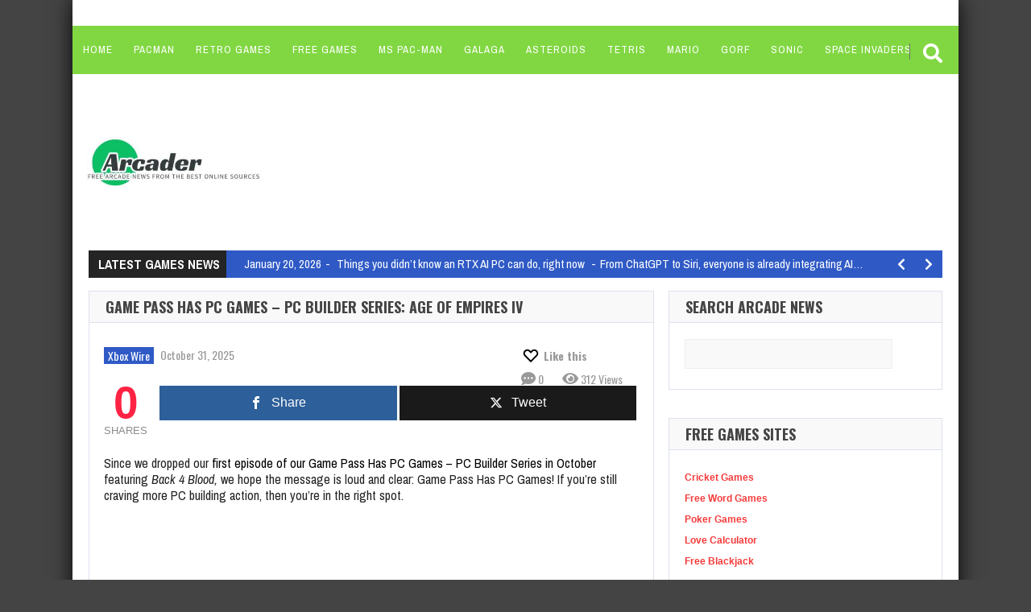

--- FILE ---
content_type: text/html; charset=UTF-8
request_url: https://arcader.org/game-pass-has-pc-games-pc-builder-series-age-of-empires-iv/
body_size: 17491
content:
<!doctype html> <!--[if !IE]><html class="no-js non-ie" lang="en-US"> <![endif]--> <!--[if IE 7 ]><html class="no-js ie7" lang="en-US"> <![endif]--> <!--[if IE 8 ]><html class="no-js ie8" lang="en-US"> <![endif]--> <!--[if IE 9 ]><html class="no-js ie9" lang="en-US"> <![endif]--> <!--[if gt IE 9]><!--><html class="no-js" lang="en-US"> <!--<![endif]--><head><meta charset="UTF-8"/><meta name="viewport" content="width=device-width, initial-scale=1.0"><link rel="profile" href="http://gmpg.org/xfn/11"/><link rel="pingback" href="https://arcader.org/xmlrpc.php"/><meta property="og:image" content="https://arcader.org/wp-content/uploads/2021/11/game-pass-has-pc-games-pc-builder-series-age-of-empires-iv.jpg" /><meta name='robots' content='index, follow, max-image-preview:large, max-snippet:-1, max-video-preview:-1' /><meta property="og:type" content="article" /><meta property="og:title" content="Game Pass Has PC Games – PC Builder Series: Age of Empires IV" /><meta property="og:description" content="Since we dropped our first episode of our Game Pass Has PC Games – PC Builder Series in October featuring Back 4 Blood, we hope the message is loud and clear: Game Pass Has" /><meta property="og:image" content="https://arcader.org/wp-content/uploads/2021/11/game-pass-has-pc-games-pc-builder-series-age-of-empires-iv.jpg" /><meta property="og:url" content="https://arcader.org/news/game-pass-has-pc-games-pc-builder-series-age-of-empires-iv/" /><meta property="og:site_name" content="Arcade News" /><meta property="article:published_time" content="2025-10-31T19:54:52+00:00" /><meta property="article:modified_time" content="2025-10-31T19:54:52+00:00" /><meta property="og:updated_time" content="2025-10-31T19:54:52+00:00" /><meta property="og:image:width" content="320" /><meta property="og:image:height" content="480" /><meta name="twitter:card" content="summary_large_image"><meta name="twitter:title" content="Game Pass Has PC Games – PC Builder Series: Age of Empires IV"><meta name="twitter:description" content="Since we dropped our first episode of our Game Pass Has PC Games – PC Builder Series in October featuring Back 4 Blood, we hope the message is loud and clear: Game Pass Has"><meta name="twitter:image" content="https://arcader.org/wp-content/uploads/2021/11/game-pass-has-pc-games-pc-builder-series-age-of-empires-iv.jpg"><link media="all" href="https://arcader.org/wp-content/cache/autoptimize/css/autoptimize_4fd7c0fe5b03d7fd310bca56977c3cfd.css" rel="stylesheet"><style media="screen">/*FILESTART*/
			
		
/*FILESTART*/</style><title>Game Pass Has PC Games – PC Builder Series: Age of Empires IV | Arcader News</title><meta name="description" content="Since we dropped our first episode of our Game Pass Has PC Games – PC Builder Series in October featuring Back 4 Blood, we hope the message is loud and" /><link rel="canonical" href="https://arcader.org/news/game-pass-has-pc-games-pc-builder-series-age-of-empires-iv/" /><meta property="og:locale" content="en_US" /><meta property="og:type" content="article" /><meta property="og:title" content="Game Pass Has PC Games – PC Builder Series: Age of Empires IV | Arcader News" /><meta property="og:description" content="Since we dropped our first episode of our Game Pass Has PC Games – PC Builder Series in October featuring Back 4 Blood, we hope the message is loud and" /><meta property="og:url" content="https://arcader.org/news/game-pass-has-pc-games-pc-builder-series-age-of-empires-iv/" /><meta property="og:site_name" content="Arcade News" /><meta property="article:published_time" content="2025-10-31T19:54:52+00:00" /><meta property="og:image" content="https://arcader.org/wp-content/uploads/2021/11/game-pass-has-pc-games-pc-builder-series-age-of-empires-iv.jpg" /><meta property="og:image:width" content="320" /><meta property="og:image:height" content="480" /><meta property="og:image:type" content="image/jpeg" /><meta name="author" content="Arcade News" /><meta name="twitter:card" content="summary_large_image" /><meta name="twitter:label1" content="Written by" /><meta name="twitter:data1" content="Arcade News" /><meta name="twitter:label2" content="Est. reading time" /><meta name="twitter:data2" content="3 minutes" /> <script type="application/ld+json" class="yoast-schema-graph">{"@context":"https://schema.org","@graph":[{"@type":"Article","@id":"https://arcader.org/news/game-pass-has-pc-games-pc-builder-series-age-of-empires-iv/#article","isPartOf":{"@id":"https://arcader.org/news/game-pass-has-pc-games-pc-builder-series-age-of-empires-iv/"},"author":{"name":"Arcade News","@id":"https://arcader.org/news/#/schema/person/8460f5e5076b52fb2369f2f7ce6f2839"},"headline":"Game Pass Has PC Games – PC Builder Series: Age of Empires IV","datePublished":"2025-10-31T19:54:52+00:00","mainEntityOfPage":{"@id":"https://arcader.org/news/game-pass-has-pc-games-pc-builder-series-age-of-empires-iv/"},"wordCount":637,"commentCount":0,"image":{"@id":"https://arcader.org/news/game-pass-has-pc-games-pc-builder-series-age-of-empires-iv/#primaryimage"},"thumbnailUrl":"https://arcader.org/wp-content/uploads/2021/11/game-pass-has-pc-games-pc-builder-series-age-of-empires-iv.jpg","articleSection":["Xbox Wire"],"inLanguage":"en-US","potentialAction":[{"@type":"CommentAction","name":"Comment","target":["https://arcader.org/news/game-pass-has-pc-games-pc-builder-series-age-of-empires-iv/#respond"]}]},{"@type":"WebPage","@id":"https://arcader.org/news/game-pass-has-pc-games-pc-builder-series-age-of-empires-iv/","url":"https://arcader.org/news/game-pass-has-pc-games-pc-builder-series-age-of-empires-iv/","name":"Game Pass Has PC Games – PC Builder Series: Age of Empires IV | Arcader News","isPartOf":{"@id":"https://arcader.org/news/#website"},"primaryImageOfPage":{"@id":"https://arcader.org/news/game-pass-has-pc-games-pc-builder-series-age-of-empires-iv/#primaryimage"},"image":{"@id":"https://arcader.org/news/game-pass-has-pc-games-pc-builder-series-age-of-empires-iv/#primaryimage"},"thumbnailUrl":"https://arcader.org/wp-content/uploads/2021/11/game-pass-has-pc-games-pc-builder-series-age-of-empires-iv.jpg","datePublished":"2025-10-31T19:54:52+00:00","author":{"@id":"https://arcader.org/news/#/schema/person/8460f5e5076b52fb2369f2f7ce6f2839"},"description":"Since we dropped our first episode of our Game Pass Has PC Games – PC Builder Series in October featuring Back 4 Blood, we hope the message is loud and","breadcrumb":{"@id":"https://arcader.org/news/game-pass-has-pc-games-pc-builder-series-age-of-empires-iv/#breadcrumb"},"inLanguage":"en-US","potentialAction":[{"@type":"ReadAction","target":["https://arcader.org/news/game-pass-has-pc-games-pc-builder-series-age-of-empires-iv/"]}]},{"@type":"ImageObject","inLanguage":"en-US","@id":"https://arcader.org/news/game-pass-has-pc-games-pc-builder-series-age-of-empires-iv/#primaryimage","url":"https://arcader.org/wp-content/uploads/2021/11/game-pass-has-pc-games-pc-builder-series-age-of-empires-iv.jpg","contentUrl":"https://arcader.org/wp-content/uploads/2021/11/game-pass-has-pc-games-pc-builder-series-age-of-empires-iv.jpg","width":320,"height":480,"caption":"Game Pass Has PC Games – PC Builder Series: Age of Empires IV"},{"@type":"BreadcrumbList","@id":"https://arcader.org/news/game-pass-has-pc-games-pc-builder-series-age-of-empires-iv/#breadcrumb","itemListElement":[{"@type":"ListItem","position":1,"name":"Home","item":"https://arcader.org/news/"},{"@type":"ListItem","position":2,"name":"Game Pass Has PC Games – PC Builder Series: Age of Empires IV"}]},{"@type":"WebSite","@id":"https://arcader.org/news/#website","url":"https://arcader.org/news/","name":"Arcade News","description":"Free Arcade News from the Best Online Sources","potentialAction":[{"@type":"SearchAction","target":{"@type":"EntryPoint","urlTemplate":"https://arcader.org/news/?s={search_term_string}"},"query-input":{"@type":"PropertyValueSpecification","valueRequired":true,"valueName":"search_term_string"}}],"inLanguage":"en-US"},{"@type":"Person","@id":"https://arcader.org/news/#/schema/person/8460f5e5076b52fb2369f2f7ce6f2839","name":"Arcade News","image":{"@type":"ImageObject","inLanguage":"en-US","@id":"https://arcader.org/news/#/schema/person/image/","url":"https://secure.gravatar.com/avatar/3fea48a614d86edd987bc7bb25f4707c69546d4b1f78ad4aa20b26316bad1f9d?s=96&d=mm&r=g","contentUrl":"https://secure.gravatar.com/avatar/3fea48a614d86edd987bc7bb25f4707c69546d4b1f78ad4aa20b26316bad1f9d?s=96&d=mm&r=g","caption":"Arcade News"},"sameAs":["https://cricketgames.tv"],"url":"https://arcader.org/news/author/arcade-news/"}]}</script> <link rel='dns-prefetch' href='//fonts.googleapis.com' /><link rel="alternate" type="application/rss+xml" title="Arcade News &raquo; Feed" href="https://arcader.org/news/feed/" /><link rel="alternate" type="application/rss+xml" title="Arcade News &raquo; Comments Feed" href="https://arcader.org/news/comments/feed/" /><link rel="alternate" type="application/rss+xml" title="Arcade News &raquo; Game Pass Has PC Games – PC Builder Series: Age of Empires IV Comments Feed" href="https://arcader.org/news/game-pass-has-pc-games-pc-builder-series-age-of-empires-iv/feed/" /><link rel="alternate" title="oEmbed (JSON)" type="application/json+oembed" href="https://arcader.org/news/wp-json/oembed/1.0/embed?url=https%3A%2F%2Farcader.org%2Fnews%2Fgame-pass-has-pc-games-pc-builder-series-age-of-empires-iv%2F" /><link rel="alternate" title="oEmbed (XML)" type="text/xml+oembed" href="https://arcader.org/news/wp-json/oembed/1.0/embed?url=https%3A%2F%2Farcader.org%2Fnews%2Fgame-pass-has-pc-games-pc-builder-series-age-of-empires-iv%2F&#038;format=xml" /><link rel='stylesheet' id='google-font-pack-css' href='https://fonts.googleapis.com/css2?family=Archivo+Narrow:ital,wght@0,400;0,700;1,400&#038;family=Marcellus:wght@400&#038;family=Oswald:wght@400;700&#038;family=Permanent+Marker&#038;display=swap' type='text/css' media='all' /><link rel='stylesheet' id='dashicons-css' href='https://arcader.org/wp-includes/css/dashicons.min.css?ver=6.9' type='text/css' media='all' /> <script type="text/javascript" src="https://arcader.org/wp-includes/js/jquery/jquery.min.js?ver=3.7.1" id="jquery-core-js"></script> <script type="text/javascript" id="mashsb-js-extra">var mashsb = {"shares":"0","round_shares":"1","animate_shares":"0","dynamic_buttons":"0","share_url":"https://arcader.org/news/game-pass-has-pc-games-pc-builder-series-age-of-empires-iv/","title":"Game+Pass+Has+PC+Games+%E2%80%93+PC+Builder+Series%3A+Age+of+Empires+IV","image":"https://arcader.org/wp-content/uploads/2021/11/game-pass-has-pc-games-pc-builder-series-age-of-empires-iv.jpg","desc":"Since we dropped our first episode of our Game Pass Has PC Games \u2013 PC Builder Series in October featuring Back 4 Blood, we hope the message is loud and clear: Game Pass Has \u2026","hashtag":"","subscribe":"link","subscribe_url":"","activestatus":"1","singular":"1","twitter_popup":"1","refresh":"0","nonce":"51abf6f09f","postid":"400898","servertime":"1768870938","ajaxurl":"https://arcader.org/wp-admin/admin-ajax.php"};
//# sourceURL=mashsb-js-extra</script> <link rel="https://api.w.org/" href="https://arcader.org/news/wp-json/" /><link rel="alternate" title="JSON" type="application/json" href="https://arcader.org/news/wp-json/wp/v2/posts/400898" /><link rel="EditURI" type="application/rsd+xml" title="RSD" href="https://arcader.org/xmlrpc.php?rsd" /><meta name="generator" content="WordPress 6.9" /><link rel='shortlink' href='https://arcader.org/news/?p=400898' />  <script async src="https://www.googletagmanager.com/gtag/js?id=G-E87QECMDNR"></script> <script>window.dataLayer = window.dataLayer || [];
  function gtag(){dataLayer.push(arguments);}
  gtag('js', new Date());

  gtag('config', 'G-E87QECMDNR');</script> <script async src="https://pagead2.googlesyndication.com/pagead/js/adsbygoogle.js?client=ca-pub-7862314260701962"
     crossorigin="anonymous"></script> <meta name="msvalidate.01" content="FD9DBADC7618E44C7A9125E100A53760" /><script type='text/javascript'>var taqyeem = {"ajaxurl":"https://arcader.org/wp-admin/admin-ajax.php" , "your_rating":"Your Rating:"};</script> <meta name="generator" content="Powered by Slider Revolution 6.5.14 - responsive, Mobile-Friendly Slider Plugin for WordPress with comfortable drag and drop interface." /><link rel="icon" href="https://arcader.org/wp-content/uploads/2020/11/cropped-favicon-1-150x150.png" sizes="32x32" /><link rel="icon" href="https://arcader.org/wp-content/uploads/2020/11/cropped-favicon-1-300x300.png" sizes="192x192" /><link rel="apple-touch-icon" href="https://arcader.org/wp-content/uploads/2020/11/cropped-favicon-1-300x300.png" /><meta name="msapplication-TileImage" content="https://arcader.org/wp-content/uploads/2020/11/cropped-favicon-1-300x300.png" /></head><body class="wp-singular post-template-default single single-post postid-400898 single-format-standard wp-theme-gameleon td-lightbox-feat td-menu-handle"><div id="container"><div id="header"><div class="header-wrap"><div id="topbar" class="td-auto-hide-header do-nothing"><div class="container"><div id="top-menu"><div class="open-menu"> <span class="line"></span> <span class="line"></span> <span class="line"></span></div></div><div id="mobile-logo"> <a href="https://arcader.org/news/"> <noscript><img src="https://arcader.org/wp-content/uploads/2024/01/arcader-e1706074273280.jpg" class="logo" alt="Arcade News"></noscript><img src='data:image/svg+xml,%3Csvg%20xmlns=%22http://www.w3.org/2000/svg%22%20viewBox=%220%200%20210%20140%22%3E%3C/svg%3E' data-src="https://arcader.org/wp-content/uploads/2024/01/arcader-e1706074273280.jpg" class="lazyload logo" alt="Arcade News"> </a></div></div><div id="mobile-searches"><div class="menu-search-wrap"><div class="main-menu-search"><div id="search-container" class="click-search"> <i class="fas fa-search"></i></div><div class="td-expand"><form role="search" method="get" class="td-search-form" action="https://arcader.org/news/"><div class="menu-search-form-wrap"> <input id="td-header-search"  placeholder="search" type="text" value="" name="s" /> <input class="td-search-button button" type="submit" id="td-search-main-menu" value="search" /></div></form></div></div></div></div></div></div><div id="mobile-menu-background"></div><div id="mobile-menu"><div id="logo-close"><div id="close-menu"> <span class="close-menu"><span class="dashicons dashicons-no-alt"></span></span></div></div><div id="mobile-navigation"><nav class="navigation"><ul id="menu-top" class="menu"><li id="menu-item-720587" class="menu-item menu-item-type-custom menu-item-object-custom menu-item-720587"><a href="https://arcader.org">Home</a></li><li id="menu-item-866753" class="menu-item menu-item-type-custom menu-item-object-custom menu-item-866753"><a href="https://arcader.com/free-pacman/">Pacman</a></li><li id="menu-item-2059" class="menu-item menu-item-type-custom menu-item-object-custom menu-item-2059"><a href="https://arcader.com">Retro Games</a></li><li id="menu-item-2060" class="menu-item menu-item-type-custom menu-item-object-custom menu-item-2060"><a href="https://freegames.bz">Free Games</a></li><li id="menu-item-2061" class="menu-item menu-item-type-custom menu-item-object-custom menu-item-2061"><a href="https://arcader.org/free-pacman/">Ms Pac-Man</a></li><li id="menu-item-2062" class="menu-item menu-item-type-custom menu-item-object-custom menu-item-2062"><a href="https://galaga.cc">Galaga</a></li><li id="menu-item-2063" class="menu-item menu-item-type-custom menu-item-object-custom menu-item-2063"><a href="https://asteroids.cc">Asteroids</a></li><li id="menu-item-2064" class="menu-item menu-item-type-custom menu-item-object-custom menu-item-2064"><a href="https://free-tetris.com">Tetris</a></li><li id="menu-item-2065" class="menu-item menu-item-type-custom menu-item-object-custom menu-item-2065"><a href="https://mari0.com">Mario</a></li><li id="menu-item-2066" class="menu-item menu-item-type-custom menu-item-object-custom menu-item-2066"><a href="https://gorf.cc">Gorf</a></li><li id="menu-item-2067" class="menu-item menu-item-type-custom menu-item-object-custom menu-item-2067"><a href="https://sonicthehedgehog.org">Sonic</a></li><li id="menu-item-2068" class="menu-item menu-item-type-custom menu-item-object-custom menu-item-2068"><a href="https://spaceinvaders.co">Space Invaders</a></li></ul></nav></div><div id="mobile-search"><form role="search" class="td-search-form" method="get" id="searchform" action="https://arcader.org/news/"><div> <label class="screen-reader-text" for="s">Search for:</label> <input type="text" class="td-widget-search-input" name="s" id="s" autocomplete="off" value="" /> <button type="submit" id="td-searchsubmit"> <i class="fa fa-search"></i> </button></div></form></div></div><div class="desktop-handle td-auto-hide-header" id="topbar"><div class="container"><div id="wrapper-menu" class=""><div class="td-wrapper-box"><div class="td-shadow"><div id="top-navigation"><nav class="navigation"><ul id="menu-top-1" class="menu"><li class="menu-item menu-item-type-custom menu-item-object-custom menu-item-720587"><a href="https://arcader.org">Home</a></li><li class="menu-item menu-item-type-custom menu-item-object-custom menu-item-866753"><a href="https://arcader.com/free-pacman/">Pacman</a></li><li class="menu-item menu-item-type-custom menu-item-object-custom menu-item-2059"><a href="https://arcader.com">Retro Games</a></li><li class="menu-item menu-item-type-custom menu-item-object-custom menu-item-2060"><a href="https://freegames.bz">Free Games</a></li><li class="menu-item menu-item-type-custom menu-item-object-custom menu-item-2061"><a href="https://arcader.org/free-pacman/">Ms Pac-Man</a></li><li class="menu-item menu-item-type-custom menu-item-object-custom menu-item-2062"><a href="https://galaga.cc">Galaga</a></li><li class="menu-item menu-item-type-custom menu-item-object-custom menu-item-2063"><a href="https://asteroids.cc">Asteroids</a></li><li class="menu-item menu-item-type-custom menu-item-object-custom menu-item-2064"><a href="https://free-tetris.com">Tetris</a></li><li class="menu-item menu-item-type-custom menu-item-object-custom menu-item-2065"><a href="https://mari0.com">Mario</a></li><li class="menu-item menu-item-type-custom menu-item-object-custom menu-item-2066"><a href="https://gorf.cc">Gorf</a></li><li class="menu-item menu-item-type-custom menu-item-object-custom menu-item-2067"><a href="https://sonicthehedgehog.org">Sonic</a></li><li class="menu-item menu-item-type-custom menu-item-object-custom menu-item-2068"><a href="https://spaceinvaders.co">Space Invaders</a></li></ul></nav></div></div><div class="menu-search-wrap"><div class="main-menu-search"><div id="search-container" class="click-search"><div class="delimiter-wrapper"><div class="delimiter"></div></div> <i class="fas fa-search"></i></div><div class="td-expand"><form role="search" method="get" class="td-search-form" action="https://arcader.org/news/"><div class="menu-search-form-wrap"> <input id="td-header-search"  placeholder="search" type="text" value="" name="s" /><input class="td-search-button button" type="submit" id="td-search-main-menu" value="search" /></div></form></div></div></div></div></div></div></div><div class="header-inner"><div id="logo"><h1><a href="https://arcader.org/news/"><noscript><img src="https://arcader.org/wp-content/uploads/2024/01/arcader-e1706074273280.jpg" width="250" height="100" alt="Arcade News | Get all the latest games gossip and articles" title="Arcader News" /></noscript><img class="lazyload" src='data:image/svg+xml,%3Csvg%20xmlns=%22http://www.w3.org/2000/svg%22%20viewBox=%220%200%20250%20100%22%3E%3C/svg%3E' data-src="https://arcader.org/wp-content/uploads/2024/01/arcader-e1706074273280.jpg" width="250" height="100" alt="Arcade News | Get all the latest games gossip and articles" title="Arcader News" /></a></h1></div><div class="top-ad-728"><script async src="https://pagead2.googlesyndication.com/pagead/js/adsbygoogle.js?client=ca-pub-7862314260701962"
     crossorigin="anonymous"></script>  <ins class="adsbygoogle"
 style="display:inline-block;width:728px;height:90px"
 data-ad-client="ca-pub-7862314260701962"
 data-ad-slot="8398747030"></ins> <script>(adsbygoogle = window.adsbygoogle || []).push({});</script></div></div><div class="modern-ticker"><div class="mt-body"><div class="mt-label">Latest Games News</div><div class="mt-news"><ul><li class="news-item"> <a href="https://arcader.org/news/things-you-didnt-know-an-rtx-ai-pc-can-do-right-now/" title="Things you didn’t know an RTX AI PC can do, right now"> <span class="news-date">January 20, 2026</span> <span class="news-title">Things you didn’t know an RTX AI PC can do, right now</span> <span class="news-excerpt">From ChatGPT to Siri, everyone is already integrating AI&hellip;</span> </a></li><li class="news-item"> <a href="https://arcader.org/news/geralt-in-night-city-as-wild-as-it-sounds-one-group-of-dataminers-have-found-evidence-of-a-quest-that-would-have-brought-everyones-favourite-witcher-into-the-world-of-cyberpunk-2077/" title="Geralt in Night City? As wild as it sounds, one group of dataminers have found evidence of a quest that would have brought everyone&#8217;s favourite Witcher into the world of Cyberpunk 2077"> <span class="news-date">January 20, 2026</span> <span class="news-title">Geralt in Night City? As wild as it sounds, one group of dataminers have found evidence of a quest that would have brought everyone&#8217;s favourite Witcher into the world of Cyberpunk 2077</span> <span class="news-excerpt">Once upon a time, there was a little bit&hellip;</span> </a></li><li class="news-item"> <a href="https://arcader.org/news/ubisoft-has-fixed-some-of-the-issues-with-avatar-outlaws-and-the-windows-11-24h2-update-but-the-big-three-assassins-creed-are-still-borked/" title="Ubisoft has fixed some of the issues with Avatar, Outlaws and the Windows 11 24H2 update, but the big three Assassin&#8217;s Creed are still borked"> <span class="news-date">January 20, 2026</span> <span class="news-title">Ubisoft has fixed some of the issues with Avatar, Outlaws and the Windows 11 24H2 update, but the big three Assassin&#8217;s Creed are still borked</span> <span class="news-excerpt">Printers, webcams, routers—the usual things that have issues after&hellip;</span> </a></li><li class="news-item"> <a href="https://arcader.org/news/beyond-good-evil-2s-troubled-development-due-to-passionate-managers-not-getting-along-says-creator-michel-ancel/" title="Beyond Good &amp; Evil 2&#8217;s troubled development due to &#8220;passionate managers&#8221; not getting along, says creator Michel Ancel"> <span class="news-date">January 20, 2026</span> <span class="news-title">Beyond Good &amp; Evil 2&#8217;s troubled development due to &#8220;passionate managers&#8221; not getting along, says creator Michel Ancel</span> <span class="news-excerpt">Beyond Good &amp; Evil 2&#8217;s troubled development was due&hellip;</span> </a></li><li class="news-item"> <a href="https://arcader.org/news/how-to-get-the-safe-code-in-indiana-jones-and-the-great-circle/" title="How to get the safe code in Indiana Jones and the Great Circle"> <span class="news-date">January 20, 2026</span> <span class="news-title">How to get the safe code in Indiana Jones and the Great Circle</span> <span class="news-excerpt">Cracking the Father and Son safe code in Indiana&hellip;</span> </a></li></ul></div><div class="mt-controls"><div class="mt-prev"><i class="fas fa-chevron-left"></i></div><div class="mt-next"><i class="fas fa-chevron-right"></i></div></div></div></div></div><div id="wrapper-content"><div id="td-home-wide"></div><div id="content" class="grid col-700 "><div class="td-content-inner-single"><div class="widget-title"><h1>Game Pass Has PC Games – PC Builder Series: Age of Empires IV</h1></div><div class="td-wrap-content"><div id="post-400898" class="post-400898 post type-post status-publish format-standard has-post-thumbnail hentry category-xbox-wire"><div class="post-meta"> <span class="cat-links"><a href="https://arcader.org/news/category/xbox-wire/" rel="category tag">Xbox Wire</a></span> <a href="https://arcader.org/news/game-pass-has-pc-games-pc-builder-series-age-of-empires-iv/" title="7:54 pm" rel="bookmark"> <time class="entry-date" datetime="2025-10-31T19:54:52+00:00">October 31, 2025</time> </a><div class="td-entry-count-views"><div class="irecommendthis-wrapper"><a href="#" class="irecommendthis irecommendthis-post-400898" data-post-id="400898" data-like="Like this" data-unlike="Unlike this" aria-label="Like this" title="Like this"><span class="irecommendthis-count count-zero" style="display: none;">0</span> <span class="irecommendthis-suffix">Like this</span></a></div> <span class="comments-link"> <a href="https://arcader.org/news/game-pass-has-pc-games-pc-builder-series-age-of-empires-iv/#respond"><i class="fas fa-comment-dots"></i> 0</a> </span> <span class="post-views-count"> <i class="fas fa-eye"></i> 312 Views </span></div></div><div class="post-entry"><aside class="mashsb-container mashsb-main mashsb-stretched"><div class="mashsb-box"><div class="mashsb-count" style="float:left"><div class="counts mashsbcount">0</div><span class="mashsb-sharetext">SHARES</span></div><div class="mashsb-buttons"><a class="mashicon-facebook mash-center mashsb-noshadow" href="https://www.facebook.com/sharer.php?u=https%3A%2F%2Farcader.org%2Fnews%2Fgame-pass-has-pc-games-pc-builder-series-age-of-empires-iv%2F" target="_top" rel="nofollow"><span class="icon"></span><span class="text">Share</span></a><a class="mashicon-twitter mash-center mashsb-noshadow" href="https://twitter.com/intent/tweet?text=Game%20Pass%20Has%20PC%20Games%20%E2%80%93%20PC%20Builder%20Series%3A%20Age%20of%20Empires%20IV&amp;url=https://arcader.org/news/game-pass-has-pc-games-pc-builder-series-age-of-empires-iv/" target="_top" rel="nofollow"><span class="icon"></span><span class="text">Tweet</span></a><div class="onoffswitch2 mashsb-noshadow" style="display:none"></div></div></div><div style="clear:both"></div></aside><p>Since we dropped our <a href="https://news.xbox.com/en-us/2021/10/15/game-pass-pc-builder-series-back-4-blood/" target="_blank" rel="noreferrer noopener">first episode of our Game Pass Has PC Games – PC Builder Series in October</a> featuring <em>Back 4 Blood,</em> we hope the message is loud and clear: Game Pass Has PC Games! If you’re still craving more PC building action, then you’re in the right spot.</p><div class="td-no-lightbox ad-paragraph"><script async src="https://pagead2.googlesyndication.com/pagead/js/adsbygoogle.js?client=ca-pub-7862314260701962"
     crossorigin="anonymous"></script>  <ins class="adsbygoogle"
 style="display:block"
 data-ad-client="ca-pub-7862314260701962"
 data-ad-slot="8402436022"
 data-ad-format="auto"
 data-full-width-responsive="true"></ins> <script>(adsbygoogle = window.adsbygoogle || []).push({});</script></div><p>ICYMI, <a href="https://news.xbox.com/en-us/2021/10/28/age-of-empires-4-available-now/" target="_blank" rel="noreferrer noopener"><strong><em>Age of Empires IV</em></strong> launched day one with Xbox Game Pass for PC on October 28</a>. In celebration of its arrival<em>, </em>we partnered with the always entertaining UrAvgConsumer to build a custom <em>Age of Empires IV</em> themed PC (and we didn’t even need to produce a Monk to convert him to our side with a ‘Wololo!’ chant. We just said “Wololo” a lot for fun).</p><figure class="wp-block-embed is-type-video is-provider-youtube wp-block-embed-youtube wp-embed-aspect-16-9 wp-has-aspect-ratio"><div class="wp-block-embed__wrapper"> <span class="embed-youtube" style="text-align:center"></span></div></figure><p>In <em>Age of Empires IV</em>, you’ll make history your story through both familiar and innovative new ways to expand your empire across vast landscapes in stunning 4K visual fidelity, where you’ll guide your empire through the ages and &#8212; when the time is right &#8212; strike your enemies down to claim victory! Learn more about <em>Age of Empires IV</em> with some of our exclusive Xbox Wire content, like where <a href="https://news.xbox.com/en-us/2021/10/24/age-of-empires-min-spec-mode-more-opportunities-to-play/" target="_blank" rel="noreferrer noopener">we cover the game’s Min Spec Mode</a> and showcase its numerous <a href="https://news.xbox.com/en-us/2021/10/22/age-of-empires-iv-hotkeys-revealed/" target="_blank" rel="noreferrer noopener">Hot Keys to help with your in-game empire management</a>.</p><p>It should be no surprise that more PC games are on the way with Game Pass for PC, which also means the Game Pass Has PC Games – PC Builder Series will return with custom PC builds inspired by day one releases like <strong><em>Forza Horizon 5</em></strong> (launching November 9) and <strong><em>Halo Infinite</em></strong> (launching December 8).</p><p>Stay tuned here to Xbox Wire for all the latest and greatest news about some of your soon-to-be favorite games and we’ll see you soon!</p><div id="msp1635909758027" class=""><div class="ms-product-badge mspb-large" data-product-id="9N94NCGM1Q2N"><div class="mspb-primary-image"> <a href="https://www.microsoft.com/en-us/store/apps/9N94NCGM1Q2N" target="_blank" rel="noopener"> <img decoding="async" src="https://arcader.org/wp-content/uploads/2021/11/game-pass-has-pc-games-pc-builder-series-age-of-empires-iv.jpg" alt="Age of Empires IV" class="skip-lazy" /> </a></div><div class="mspb-details"><div class="mspb-feature-badges"><div class="mspb-feature-badge xbox-live"> <img decoding="async" src="https://arcader.org/wp-content/uploads/2021/11/game-pass-has-pc-games-pc-builder-series-age-of-empires-iv.png" alt="Xbox Live" class="skip-lazy" /></div></p></div><h2>Age of Empires IV</h2><div class="mspb-secondary-details"><div class="mspb-left-container"><p>Xbox Game Studios</p><div class="mspb-rating"><div> <span>☆</span><span>☆</span><span>☆</span><span>☆</span><span>☆</span> <span class="mspb-total-ratings">2</span></div><div class="mspb-full-stars" style="width: 45px"> <span>★</span><span>★</span><span>★</span><span>★</span><span>★</span></div></p></div><div class="mspb-buttons"> <a class="mspb-link" href="https://www.microsoft.com/en-us/store/apps/9N94NCGM1Q2N" target="_blank" rel="noopener">Get it now</a></div><div class="mspb-bottom-badges"><div class="mspb-bottom-badge pc-game-pass"> PC Game Pass</div></p></div></p></div><div class="mspb-right-container"><div class="mspb-description"> One of the most beloved real-time strategy games returns to glory with Age of Empires IV, putting you at the center of epic historical battles that shaped the world. Featuring both familiar and innovative new ways to expand your empire in vast landscapes with stunning 4K visual fidelity, Age of Empires IV brings an evolved real-time strategy game to a new generation. Return to History – The past is prologue as you are immersed in a rich historical setting of 8 diverse civilizations across the world from the English to the Chinese to the Delhi Sultanate in your quest for victory. Build cities, manage resources, and lead your troops to battle on land and at sea in 4 distinct campaigns with 35 missions that span across 500 years of history from the Dark Ages up to the Renaissance. Choose Your Path to Greatness with Historical Figures &#8211; Live the adventures of Joan of Arc in her quest to defeat the English, or command mighty Mongol troops as Genghis Khan in his conquest across Asia. The choice is yours – and every decision you make will determine the outcome of history. Customize Your Game with Mods – Available in Early 2022, play how you want with user generated content tools for custom games. Challenge the World- Jump online to compete, cooperate or spectate with up to 7 of your friends in PVP and PVE multiplayer modes. An Age for All Players – Age of Empires IV is an inviting experience for new players with a tutorial system that teaches the essence of real-time strategy and a Campaign Story Mode designed for first time players to help achieve easy setup and success, yet is challenging enough for veteran players with new game mechanics, evolved strategies, and combat techniques.</div></p></div></p></div></p></div></p></div></div><p>Related:<br /><a href="https://news.xbox.com/en-us/2021/11/01/game-pass-for-pc-october-2021-recap/">October Was a Great Month for PC: Back 4 Blood, Age of Empires IV, Windows 11, and More</a><br /><a href="https://news.xbox.com/en-us/2021/11/01/xbox-game-pass-update-november-2021/">Coming Soon to Xbox Game Pass: Forza Horizon 5, Minecraft: Bedrock and Java Editions, and More</a><br /><a href="https://news.xbox.com/en-us/2021/10/29/fulfil-your-partners-final-wish-and-begin-rebuilding-moonglow-bay/">Fulfil Your Partner’s Final Wish and Begin Rebuilding Moonglow Bay</a><br /> <a href="https://news.xbox.com/en-us/2021/11/03/game-pass-has-pc-games-pc-builder-series-age-of-empires-4/">Source</a></p></p><h3 class="awpa-title">About Author</h3><div class="wp-post-author-wrap wp-post-author-shortcode left"><div class="awpa-tab-content active" id="1_awpa-tab1"><div class="wp-post-author"><div class="awpa-img awpa-author-block square"> <a href="https://arcader.org/news/author/arcade-news/"><noscript><img alt='' src='https://secure.gravatar.com/avatar/3fea48a614d86edd987bc7bb25f4707c69546d4b1f78ad4aa20b26316bad1f9d?s=150&#038;d=mm&#038;r=g' srcset='https://secure.gravatar.com/avatar/3fea48a614d86edd987bc7bb25f4707c69546d4b1f78ad4aa20b26316bad1f9d?s=300&#038;d=mm&#038;r=g 2x' class='avatar avatar-150 photo' height='150' width='150' /></noscript><img alt='' src='data:image/svg+xml,%3Csvg%20xmlns=%22http://www.w3.org/2000/svg%22%20viewBox=%220%200%20150%20150%22%3E%3C/svg%3E' data-src='https://secure.gravatar.com/avatar/3fea48a614d86edd987bc7bb25f4707c69546d4b1f78ad4aa20b26316bad1f9d?s=150&#038;d=mm&#038;r=g' data-srcset='https://secure.gravatar.com/avatar/3fea48a614d86edd987bc7bb25f4707c69546d4b1f78ad4aa20b26316bad1f9d?s=300&#038;d=mm&#038;r=g 2x' class='lazyload avatar avatar-150 photo' height='150' width='150' /></a></div><div class="wp-post-author-meta awpa-author-block"><h4 class="awpa-display-name"> <a href="https://arcader.org/news/author/arcade-news/">Arcade News</a></h4><div class="wp-post-author-meta-bio"></div><div class="wp-post-author-meta-more-posts"><p class="awpa-more-posts round"> <a href="https://arcader.org/news/author/arcade-news/" class="awpa-more-posts">See author&#039;s posts</a></p></div><ul class="awpa-contact-info round"><li class="awpa-website-li"> <a href="https://cricketgames.tv" class="awpa-website awpa-icon-website"></a></li></ul></div></div></div></div><div class="td-post-box-wrapper"><div id="td-social-share-buttons" class="td-social-box-share td-social-border"> <a class="button td-share-love"><i class="fa fa-share"></i><span class="td-social-title">Share it!</span></a> <a class="button td-box-twitter" href="https://twitter.com/intent/tweet?text=Game+Pass+Has+PC+Games+%E2%80%93+PC+Builder+Series%3A+Age+of+Empires+IV&url=https%3A%2F%2Farcader.org%2Fnews%2Fgame-pass-has-pc-games-pc-builder-series-age-of-empires-iv%2F&via=_arcader_" onclick="if(!document.getElementById('td-social-share-buttons')){window.open(this.href, 'console',
'left=50,top=50,width=600,height=440,toolbar=0'); return false;}" ><i class="fab fa-twitter"></i><span class="td-social-title">Twitter</span></a> <a class="button td-box-facebook"  href="http://www.facebook.com/sharer.php?u=https%3A%2F%2Farcader.org%2Fnews%2Fgame-pass-has-pc-games-pc-builder-series-age-of-empires-iv%2F" onclick="window.open(this.href, 'console',
'left=50,top=50,width=600,height=350,toolbar=0'); return false;"><i class="fab fa-facebook"></i><span class="td-social-title">Facebook</span></a> <a class="button td-box-google" href="https://plus.google.com/share?url=https%3A%2F%2Farcader.org%2Fnews%2Fgame-pass-has-pc-games-pc-builder-series-age-of-empires-iv%2F" onclick="window.open(this.href, 'console',
'left=50,top=50,width=600,height=350,toolbar=0'); return false;"><i class="fab fa-google-plus"></i><span class="td-social-title">Google +</span></a> <a class="button td-box-pinterest" href="http://pinterest.com/pin/create/button/?url=https%3A%2F%2Farcader.org%2Fnews%2Fgame-pass-has-pc-games-pc-builder-series-age-of-empires-iv%2F&media=https://arcader.org/wp-content/uploads/2021/11/game-pass-has-pc-games-pc-builder-series-age-of-empires-iv.jpg" onclick="window.open(this.href, 'console',
'left=50,top=50,width=600,height=350,toolbar=0'); return false;"><i class="fab fa-pinterest"></i><span class="td-social-title">Pinterest</span></a> <a class="button td-box-linkedin" href="http://www.linkedin.com/shareArticle?mini=true&url=https%3A%2F%2Farcader.org%2Fnews%2Fgame-pass-has-pc-games-pc-builder-series-age-of-empires-iv%2F&title=Game Pass Has PC Games – PC Builder Series: Age of Empires IV&summary=Since+we+dropped+our+first+episode+of+our+Game+Pass+Has+PC+Games+%E2%80%93+PC+Builder+Series+in+October+featuring+Back+4+Blood%2C+we+hope+the+message+is+loud+and+clear%3A+Game+Pass+Has+PC+Games%21+If+you%E2%80%99re+still+craving+more+PC+building+action%2C+then+you%E2%80%99re+in+the+right+spot.+ICYMI%2C+Age+of+Empires+IV+launched+day+one+with+Xbox+Game+Pass+for+PC+on+October+28.+In+celebration+of+its+arrival%2C+we+partnered+with+the+always+entertaining+UrAvgConsumer+to+build+a+custom+Age+of+Empires+IV+themed+PC+%28and+we+didn%E2%80%99t+even+need+to+produce+a+Monk+to+convert+him+to+our+side+with+a+%E2%80%98Wololo%21%E2%80%99+chant.+We+just+said+%E2%80%9CWololo%E2%80%9D+a+lot+for+fun%29.+In+Age+of+Empires+IV%2C+you%E2%80%99ll+make+history+your%26hellip%3B%3Cp+class%3D%22excerpt-more%22%3E%3Ca+class%3D%22blog-excerpt+button%22+href%3D%22https%3A%2F%2Farcader.org%2Fnews%2Fgame-pass-has-pc-games-pc-builder-series-age-of-empires-iv%2F%22%3ERead+More...%3C%2Fa%3E%3C%2Fp%3E&source=Arcade+News" onclick="window.open(this.href, 'console',
'left=50,top=50,width=828,height=450,toolbar=0'); return false;"><i class="fab fa-linkedin"></i><span class="td-social-title">Linkedin</span></a></div></div><div class="clearfix"></div></div></div></div></div></div><div id="widgets" class="grid col-340 fit"><div class="td-sidebar-sticky"><div id="search-3" class="widget-wrapper widget_search"><div class="widget-title"><h3>Search Arcade News</h3></div><form role="search" class="td-search-form" method="get" id="searchform" action="https://arcader.org/news/"><div> <label class="screen-reader-text" for="s">Search for:</label> <input type="text" class="td-widget-search-input" name="s" id="s" autocomplete="off" value="" /> <button type="submit" id="td-searchsubmit"> <i class="fa fa-search"></i> </button></div></form></div><div id="custom_html-6" class="widget_text widget-wrapper widget_custom_html"><div class="widget-title"><h3>Free Games Sites</h3></div><div class="textwidget custom-html-widget"><a href="https://cricketgames.tv">Cricket Games</a><br /> <a href="https://wordgames.cc">Free Word Games</a><br /> <a href="https://p4poker.com">Poker Games</a><br /> <a href="https://lovecalculator.tv">Love Calculator</a><br /> <a href="https://freeblackjack.net">Free Blackjack</a></div></div><div id="custom_html-2" class="widget_text widget-wrapper widget_custom_html"><div class="textwidget custom-html-widget"><script async src="https://pagead2.googlesyndication.com/pagead/js/adsbygoogle.js?client=ca-pub-7862314260701962"
     crossorigin="anonymous"></script>  <ins class="adsbygoogle"
 style="display:block"
 data-ad-client="ca-pub-7862314260701962"
 data-ad-slot="8402436022"
 data-ad-format="auto"
 data-full-width-responsive="true"></ins> <script>(adsbygoogle = window.adsbygoogle || []).push({});</script></div></div><div id="gameleon_tag_cloud-3" class="widget-wrapper widget_gameleon_tag_cloud"><div class="widget-title"><h3>Arcade News Sources</h3></div><div class="td-tag-cloud-widget td-tag-colored td-tag-cloud-inline"> <a href="https://arcader.org/news/category/ign/" class="tag-cloud-link tag-link-2 tag-link-position-1" style="font-size: 12.277777777778pt;" aria-label="IGN (IGN)">IGN</a> <a href="https://arcader.org/news/category/roblox/" class="tag-cloud-link tag-link-298 tag-link-position-2" style="font-size: 10.111111111111pt;" aria-label="Roblox (Roblox)">Roblox</a> <a href="https://arcader.org/news/category/game-informer/" class="tag-cloud-link tag-link-5 tag-link-position-3" style="font-size: 20pt;" aria-label="Game Informer (Game Informer)">Game Informer</a> <a href="https://arcader.org/news/category/reddit-gamers/" class="tag-cloud-link tag-link-6 tag-link-position-4" style="font-size: 16.222222222222pt;" aria-label="Reddit Gamers (Reddit Gamers)">Reddit Gamers</a> <a href="https://arcader.org/news/category/vg24-7/" class="tag-cloud-link tag-link-12 tag-link-position-5" style="font-size: 20.833333333333pt;" aria-label="VG24/7 (VG24/7)">VG24/7</a> <a href="https://arcader.org/news/category/xbox-wire/" class="tag-cloud-link tag-link-3 tag-link-position-6" style="font-size: 16.333333333333pt;" aria-label="Xbox Wire (Xbox Wire)">Xbox Wire</a> <a href="https://arcader.org/news/category/polygon/" class="tag-cloud-link tag-link-10 tag-link-position-7" style="font-size: 21.277777777778pt;" aria-label="Polygon (Polygon)">Polygon</a> <a href="https://arcader.org/news/category/kotaku/" class="tag-cloud-link tag-link-338 tag-link-position-8" style="font-size: 15.777777777778pt;" aria-label="Kotaku (Kotaku)">Kotaku</a> <a href="https://arcader.org/news/category/nintendo-life/" class="tag-cloud-link tag-link-4 tag-link-position-9" style="font-size: 12.444444444444pt;" aria-label="Nintendo Life (Nintendo Life)">Nintendo Life</a> <a href="https://arcader.org/news/category/official-playstation/" class="tag-cloud-link tag-link-316 tag-link-position-10" style="font-size: 14.777777777778pt;" aria-label="Official Playstation (Official Playstation)">Official Playstation</a> <a href="https://arcader.org/news/category/pc-gamer/" class="tag-cloud-link tag-link-336 tag-link-position-11" style="font-size: 21.055555555556pt;" aria-label="PC Gamer (PC Gamer)">PC Gamer</a> <a href="https://arcader.org/news/category/my-nintendo-news/" class="tag-cloud-link tag-link-231 tag-link-position-12" style="font-size: 8pt;" aria-label="My Nintendo News (My Nintendo News)">My Nintendo News</a> <a href="https://arcader.org/news/category/major-nelson/" class="tag-cloud-link tag-link-11 tag-link-position-13" style="font-size: 11.5pt;" aria-label="Major Nelson (Major Nelson)">Major Nelson</a> <a href="https://arcader.org/news/category/uncategorized/" class="tag-cloud-link tag-link-1 tag-link-position-14" style="font-size: 9.6666666666667pt;" aria-label="Uncategorized (Uncategorized)">Uncategorized</a> <a href="https://arcader.org/news/category/eurogamer/" class="tag-cloud-link tag-link-230 tag-link-position-15" style="font-size: 22pt;" aria-label="Eurogamer (Eurogamer)">Eurogamer</a></div></div><div id="gameleon_tag_cloud-2" class="widget-wrapper widget_gameleon_tag_cloud"><div class="widget-title"><h3>News Tags</h3></div><div class="td-tag-cloud-widget td-tag-colored td-tag-cloud-inline"> <a href="https://arcader.org/news/tag/shooter/" class="tag-cloud-link tag-link-86 tag-link-position-1" style="font-size: 15pt;" aria-label="Shooter (Shooter)">Shooter</a> <a href="https://arcader.org/news/tag/nintendo/" class="tag-cloud-link tag-link-13 tag-link-position-2" style="font-size: 8.98pt;" aria-label="Nintendo (Nintendo)">Nintendo</a> <a href="https://arcader.org/news/tag/bird-view-isometric/" class="tag-cloud-link tag-link-8712 tag-link-position-3" style="font-size: 9.54pt;" aria-label="Bird view / Isometric (Bird view / Isometric)">Bird view / Isometric</a> <a href="https://arcader.org/news/tag/ps4/" class="tag-cloud-link tag-link-44 tag-link-position-4" style="font-size: 18.5pt;" aria-label="PS4 (PS4)">PS4</a> <a href="https://arcader.org/news/tag/blockbuster/" class="tag-cloud-link tag-link-47 tag-link-position-5" style="font-size: 10.94pt;" aria-label="blockbuster (blockbuster)">blockbuster</a> <a href="https://arcader.org/news/tag/action-adventure/" class="tag-cloud-link tag-link-259 tag-link-position-6" style="font-size: 18.5pt;" aria-label="Action-Adventure (Action-Adventure)">Action-Adventure</a> <a href="https://arcader.org/news/tag/single-player/" class="tag-cloud-link tag-link-54 tag-link-position-7" style="font-size: 19.62pt;" aria-label="single-player (single-player)">single-player</a> <a href="https://arcader.org/news/tag/puzzle/" class="tag-cloud-link tag-link-1928 tag-link-position-8" style="font-size: 9.12pt;" aria-label="Puzzle (Puzzle)">Puzzle</a> <a href="https://arcader.org/news/tag/games/" class="tag-cloud-link tag-link-748 tag-link-position-9" style="font-size: 18.22pt;" aria-label="games (games)">games</a> <a href="https://arcader.org/news/tag/pc/" class="tag-cloud-link tag-link-59 tag-link-position-10" style="font-size: 22pt;" aria-label="PC (PC)">PC</a> <a href="https://arcader.org/news/tag/nintendo-switch/" class="tag-cloud-link tag-link-21 tag-link-position-11" style="font-size: 13.6pt;" aria-label="Nintendo Switch (Nintendo Switch)">Nintendo Switch</a> <a href="https://arcader.org/news/tag/ps5/" class="tag-cloud-link tag-link-45 tag-link-position-12" style="font-size: 20.32pt;" aria-label="PS5 (PS5)">PS5</a> <a href="https://arcader.org/news/tag/strategy/" class="tag-cloud-link tag-link-516 tag-link-position-13" style="font-size: 10.24pt;" aria-label="Strategy (Strategy)">Strategy</a> <a href="https://arcader.org/news/tag/rpg/" class="tag-cloud-link tag-link-34 tag-link-position-14" style="font-size: 19.06pt;" aria-label="RPG (RPG)">RPG</a> <a href="https://arcader.org/news/tag/fps/" class="tag-cloud-link tag-link-91 tag-link-position-15" style="font-size: 10.1pt;" aria-label="fps (fps)">fps</a> <a href="https://arcader.org/news/tag/ios/" class="tag-cloud-link tag-link-159 tag-link-position-16" style="font-size: 9.4pt;" aria-label="iOS (iOS)">iOS</a> <a href="https://arcader.org/news/tag/xbox-one/" class="tag-cloud-link tag-link-60 tag-link-position-17" style="font-size: 17.8pt;" aria-label="Xbox One (Xbox One)">Xbox One</a> <a href="https://arcader.org/news/tag/android/" class="tag-cloud-link tag-link-157 tag-link-position-18" style="font-size: 8.56pt;" aria-label="Android (Android)">Android</a> <a href="https://arcader.org/news/tag/multiplayer-cooperative/" class="tag-cloud-link tag-link-8673 tag-link-position-19" style="font-size: 14.44pt;" aria-label="Multiplayer Cooperative (Multiplayer Cooperative)">Multiplayer Cooperative</a> <a href="https://arcader.org/news/tag/xbox-series-x-s/" class="tag-cloud-link tag-link-4616 tag-link-position-20" style="font-size: 18.5pt;" aria-label="Xbox Series X/S (Xbox Series X/S)">Xbox Series X/S</a> <a href="https://arcader.org/news/tag/indie/" class="tag-cloud-link tag-link-75 tag-link-position-21" style="font-size: 9.96pt;" aria-label="indie (indie)">indie</a> <a href="https://arcader.org/news/tag/multiplayer-competitive/" class="tag-cloud-link tag-link-8711 tag-link-position-22" style="font-size: 15.56pt;" aria-label="Multiplayer Competitive (Multiplayer Competitive)">Multiplayer Competitive</a> <a href="https://arcader.org/news/tag/xbox/" class="tag-cloud-link tag-link-99 tag-link-position-23" style="font-size: 8pt;" aria-label="Xbox (Xbox)">Xbox</a> <a href="https://arcader.org/news/tag/action/" class="tag-cloud-link tag-link-23 tag-link-position-24" style="font-size: 11.08pt;" aria-label="Action (Action)">Action</a> <a href="https://arcader.org/news/tag/hardware/" class="tag-cloud-link tag-link-66 tag-link-position-25" style="font-size: 12.2pt;" aria-label="hardware (hardware)">hardware</a> <a href="https://arcader.org/news/tag/news/" class="tag-cloud-link tag-link-26 tag-link-position-26" style="font-size: 8.28pt;" aria-label="news (news)">news</a> <a href="https://arcader.org/news/tag/first-person/" class="tag-cloud-link tag-link-773 tag-link-position-27" style="font-size: 12.76pt;" aria-label="first-person (first-person)">first-person</a> <a href="https://arcader.org/news/tag/simulation/" class="tag-cloud-link tag-link-137 tag-link-position-28" style="font-size: 8.56pt;" aria-label="Simulation (Simulation)">Simulation</a> <a href="https://arcader.org/news/tag/videos/" class="tag-cloud-link tag-link-56 tag-link-position-29" style="font-size: 8.28pt;" aria-label="videos (videos)">videos</a> <a href="https://arcader.org/news/tag/third-person/" class="tag-cloud-link tag-link-3987 tag-link-position-30" style="font-size: 16.96pt;" aria-label="Third Person (Third Person)">Third Person</a></div></div><div id="custom_html-3" class="widget_text widget-wrapper widget_custom_html"><div class="textwidget custom-html-widget"><script async src="https://pagead2.googlesyndication.com/pagead/js/adsbygoogle.js?client=ca-pub-7862314260701962"
     crossorigin="anonymous"></script>  <ins class="adsbygoogle"
 style="display:block"
 data-ad-client="ca-pub-7862314260701962"
 data-ad-slot="8402436022"
 data-ad-format="auto"
 data-full-width-responsive="true"></ins> <script>(adsbygoogle = window.adsbygoogle || []).push({});</script> </div></div></div></div></div><div id="td-sticky-stopper"></div><div id="footer" class="clearfix"><div class="colophon-module" ><div class="grid col-700"><h3> SEE WHO YOUR TRUE LOVE IS WITH A FREE LOVE CALCULATOR</h3></div><div class="grid col-250 fit"><div class="call-to-action"> <a href="https://lovecalculator.tv" class="button">TEST YOUR LOVE SCORE</a></div></div></div> <script type="speculationrules">{"prefetch":[{"source":"document","where":{"and":[{"href_matches":"/news/*"},{"not":{"href_matches":["/wp-*.php","/wp-admin/*","/wp-content/uploads/*","/wp-content/*","/wp-content/plugins/*","/wp-content/themes/gameleon/*","/news/*\\?(.+)"]}},{"not":{"selector_matches":"a[rel~=\"nofollow\"]"}},{"not":{"selector_matches":".no-prefetch, .no-prefetch a"}}]},"eagerness":"conservative"}]}</script> <noscript><style>.lazyload{display:none;}</style></noscript><script data-noptimize="1">window.lazySizesConfig=window.lazySizesConfig||{};window.lazySizesConfig.loadMode=1;</script><script async data-noptimize="1" src='https://arcader.org/wp-content/plugins/autoptimize/classes/external/js/lazysizes.min.js?ao_version=3.1.14'></script> <script type="text/javascript" src="https://arcader.org/wp-includes/js/dist/hooks.min.js?ver=dd5603f07f9220ed27f1" id="wp-hooks-js"></script> <script type="text/javascript" src="https://arcader.org/wp-includes/js/dist/i18n.min.js?ver=c26c3dc7bed366793375" id="wp-i18n-js"></script> <script type="text/javascript" id="wp-i18n-js-after">wp.i18n.setLocaleData( { 'text direction\u0004ltr': [ 'ltr' ] } );
//# sourceURL=wp-i18n-js-after</script> <script type="text/javascript" id="contact-form-7-js-before">var wpcf7 = {
    "api": {
        "root": "https:\/\/arcader.org\/news\/wp-json\/",
        "namespace": "contact-form-7\/v1"
    }
};
//# sourceURL=contact-form-7-js-before</script> <script type="text/javascript" id="irecommendthis-js-extra">var irecommendthis = {"nonce":"99fbcdbbe3","ajaxurl":"https://arcader.org/wp-admin/admin-ajax.php","options":"{\"add_to_posts\":\"0\",\"add_to_other\":\"0\",\"text_zero_suffix\":\"Like this\",\"text_one_suffix\":\"Like\",\"text_more_suffix\":\"Likes\",\"link_title_new\":\"Like this\",\"link_title_active\":\"Unlike this\",\"disable_css\":\"0\",\"hide_zero\":\"1\",\"enable_unique_ip\":\"0\",\"recommend_style\":\"1\"}","removal_delay":"250"};
//# sourceURL=irecommendthis-js-extra</script> <script type="text/javascript" src="https://arcader.org/wp-includes/js/dist/vendor/react.min.js?ver=18.3.1.1" id="react-js"></script> <script type="text/javascript" src="https://arcader.org/wp-includes/js/dist/vendor/react-jsx-runtime.min.js?ver=18.3.1" id="react-jsx-runtime-js"></script> <script type="text/javascript" src="https://arcader.org/wp-includes/js/dist/autop.min.js?ver=9fb50649848277dd318d" id="wp-autop-js"></script> <script type="text/javascript" src="https://arcader.org/wp-includes/js/dist/blob.min.js?ver=9113eed771d446f4a556" id="wp-blob-js"></script> <script type="text/javascript" src="https://arcader.org/wp-includes/js/dist/block-serialization-default-parser.min.js?ver=14d44daebf663d05d330" id="wp-block-serialization-default-parser-js"></script> <script type="text/javascript" src="https://arcader.org/wp-includes/js/dist/deprecated.min.js?ver=e1f84915c5e8ae38964c" id="wp-deprecated-js"></script> <script type="text/javascript" src="https://arcader.org/wp-includes/js/dist/dom.min.js?ver=26edef3be6483da3de2e" id="wp-dom-js"></script> <script type="text/javascript" src="https://arcader.org/wp-includes/js/dist/vendor/react-dom.min.js?ver=18.3.1.1" id="react-dom-js"></script> <script type="text/javascript" src="https://arcader.org/wp-includes/js/dist/escape-html.min.js?ver=6561a406d2d232a6fbd2" id="wp-escape-html-js"></script> <script type="text/javascript" src="https://arcader.org/wp-includes/js/dist/element.min.js?ver=6a582b0c827fa25df3dd" id="wp-element-js"></script> <script type="text/javascript" src="https://arcader.org/wp-includes/js/dist/is-shallow-equal.min.js?ver=e0f9f1d78d83f5196979" id="wp-is-shallow-equal-js"></script> <script type="text/javascript" src="https://arcader.org/wp-includes/js/dist/keycodes.min.js?ver=34c8fb5e7a594a1c8037" id="wp-keycodes-js"></script> <script type="text/javascript" src="https://arcader.org/wp-includes/js/dist/priority-queue.min.js?ver=2d59d091223ee9a33838" id="wp-priority-queue-js"></script> <script type="text/javascript" src="https://arcader.org/wp-includes/js/dist/compose.min.js?ver=7a9b375d8c19cf9d3d9b" id="wp-compose-js"></script> <script type="text/javascript" src="https://arcader.org/wp-includes/js/dist/private-apis.min.js?ver=4f465748bda624774139" id="wp-private-apis-js"></script> <script type="text/javascript" src="https://arcader.org/wp-includes/js/dist/redux-routine.min.js?ver=8bb92d45458b29590f53" id="wp-redux-routine-js"></script> <script type="text/javascript" src="https://arcader.org/wp-includes/js/dist/data.min.js?ver=f940198280891b0b6318" id="wp-data-js"></script> <script type="text/javascript" id="wp-data-js-after">( function() {
	var userId = 0;
	var storageKey = "WP_DATA_USER_" + userId;
	wp.data
		.use( wp.data.plugins.persistence, { storageKey: storageKey } );
} )();
//# sourceURL=wp-data-js-after</script> <script type="text/javascript" src="https://arcader.org/wp-includes/js/dist/html-entities.min.js?ver=e8b78b18a162491d5e5f" id="wp-html-entities-js"></script> <script type="text/javascript" src="https://arcader.org/wp-includes/js/dist/dom-ready.min.js?ver=f77871ff7694fffea381" id="wp-dom-ready-js"></script> <script type="text/javascript" src="https://arcader.org/wp-includes/js/dist/a11y.min.js?ver=cb460b4676c94bd228ed" id="wp-a11y-js"></script> <script type="text/javascript" src="https://arcader.org/wp-includes/js/dist/rich-text.min.js?ver=5bdbb44f3039529e3645" id="wp-rich-text-js"></script> <script type="text/javascript" src="https://arcader.org/wp-includes/js/dist/shortcode.min.js?ver=0b3174183b858f2df320" id="wp-shortcode-js"></script> <script type="text/javascript" src="https://arcader.org/wp-includes/js/dist/warning.min.js?ver=d69bc18c456d01c11d5a" id="wp-warning-js"></script> <script type="text/javascript" src="https://arcader.org/wp-includes/js/dist/blocks.min.js?ver=de131db49fa830bc97da" id="wp-blocks-js"></script> <script type="text/javascript" src="https://arcader.org/wp-includes/js/dist/url.min.js?ver=9e178c9516d1222dc834" id="wp-url-js"></script> <script type="text/javascript" src="https://arcader.org/wp-includes/js/dist/api-fetch.min.js?ver=3a4d9af2b423048b0dee" id="wp-api-fetch-js"></script> <script type="text/javascript" id="wp-api-fetch-js-after">wp.apiFetch.use( wp.apiFetch.createRootURLMiddleware( "https://arcader.org/news/wp-json/" ) );
wp.apiFetch.nonceMiddleware = wp.apiFetch.createNonceMiddleware( "b7367cf560" );
wp.apiFetch.use( wp.apiFetch.nonceMiddleware );
wp.apiFetch.use( wp.apiFetch.mediaUploadMiddleware );
wp.apiFetch.nonceEndpoint = "https://arcader.org/wp-admin/admin-ajax.php?action=rest-nonce";
//# sourceURL=wp-api-fetch-js-after</script> <script type="text/javascript" id="render-block-script-js-extra">var frontend_global_data = {"base_url":"https://arcader.org","nonce":"b7367cf560","ajaxurl":"https://arcader.org/wp-admin/admin-ajax.php","rating_nonce":"784d390875","is_logged_in":"0","isrigister_enabled":"0","is_admin":"false","messages":{"loggedin":"You are already logged in.","register_disable":"Registration is disabled by admin.","admin_note":"To enable anyone can register option please follow the link","admin_url":"https://arcader.org/wp-admin/options-general.php","logo":"\u003Csvg xmlns=\"http://www.w3.org/2000/svg\" data-name=\"Layer 1\" viewBox=\"0 0 382.31 446.56\"\u003E\u003Cdefs\u003E\u003ClinearGradient id=\"a\" x1=\"118.66\" y1=\"270.6\" x2=\"393.33\" y2=\"112.03\" gradientUnits=\"userSpaceOnUse\"\u003E\u003Cstop offset=\"0\" stop-color=\"#2db8b7\"/\u003E\u003Cstop offset=\"1\" stop-color=\"#3062af\"/\u003E\u003C/linearGradient\u003E\u003C/defs\u003E\u003Cpath d=\"M114.75 425.01a2.47 2.47 0 0 0-2-1.69l-9.48-1.38-4.24-8.58a2.58 2.58 0 0 0-4.45 0l-4.24 8.58-9.47 1.34a2.48 2.48 0 0 0-1.37 4.23l6.86 6.67-1.62 9.43a2.48 2.48 0 0 0 3.6 2.62l8.46-4.46 8.47 4.46a2.49 2.49 0 0 0 1.16.29 2.56 2.56 0 0 0 1.46-.47 2.51 2.51 0 0 0 1-2.44l-1.62-9.43 6.86-6.66a2.49 2.49 0 0 0 .63-2.55Zm47.65 0a2.47 2.47 0 0 0-2-1.69l-9.48-1.38-4.25-8.58a2.58 2.58 0 0 0-4.45 0l-4.24 8.58-9.46 1.34a2.48 2.48 0 0 0-1.37 4.23l6.86 6.67-1.62 9.43a2.49 2.49 0 0 0 3.61 2.62l8.45-4.46 8.47 4.46a2.49 2.49 0 0 0 2.62-.18 2.49 2.49 0 0 0 1-2.44l-1.62-9.43 6.86-6.66a2.49 2.49 0 0 0 .63-2.55Zm46.07 0a2.47 2.47 0 0 0-2-1.69l-9.48-1.38-4.24-8.58a2.58 2.58 0 0 0-4.45 0l-4.24 8.58-9.47 1.34a2.49 2.49 0 0 0-2 1.69 2.45 2.45 0 0 0 .63 2.54l6.86 6.67-1.62 9.43a2.48 2.48 0 0 0 3.6 2.62l8.45-4.46 8.48 4.46a2.48 2.48 0 0 0 1.15.29 2.57 2.57 0 0 0 1.47-.47 2.51 2.51 0 0 0 1-2.44l-1.62-9.43 6.86-6.66a2.49 2.49 0 0 0 .63-2.55Zm49.24 0a2.47 2.47 0 0 0-2-1.69l-9.48-1.38-4.24-8.59a2.59 2.59 0 0 0-4.45 0l-4.24 8.59-9.47 1.34a2.48 2.48 0 0 0-1.37 4.23l6.85 6.67-1.61 9.43a2.48 2.48 0 0 0 3.6 2.62l8.45-4.46 8.48 4.46a2.47 2.47 0 0 0 1.15.28 2.48 2.48 0 0 0 2.46-2.9l-1.62-9.43 6.86-6.67a2.47 2.47 0 0 0 .63-2.54Zm45.72 0a2.49 2.49 0 0 0-2-1.69l-9.49-1.38-4.24-8.58a2.58 2.58 0 0 0-4.45 0l-4.24 8.58-9.46 1.34a2.49 2.49 0 0 0-1.37 4.24l6.86 6.66-1.62 9.44a2.48 2.48 0 0 0 3.61 2.61l8.45-4.45 8.47 4.5a2.49 2.49 0 0 0 2.62-.18 2.48 2.48 0 0 0 1-2.43l-1.62-9.44 6.86-6.66a2.49 2.49 0 0 0 .63-2.55Z\" fill=\"#ffb900\"/\u003E\u003Cpath d=\"m7.15 382.41-7.17-30.06h6.21L10.72 373l5.5-20.65h7.22l5.27 21 4.61-21h6.11l-7.28 30.06h-6.44l-6-22.47-6 22.47Zm35.38 0v-30.06h9.74a35.43 35.43 0 0 1 7.22.45 7.92 7.92 0 0 1 4.33 2.94 9.36 9.36 0 0 1 1.74 5.86 9.78 9.78 0 0 1-1 4.65 8.3 8.3 0 0 1-2.56 3 8.67 8.67 0 0 1-3.15 1.42 34.32 34.32 0 0 1-6.29.43h-4v11.34Zm6.07-25v8.53h3.32a15.85 15.85 0 0 0 4.8-.47 4 4 0 0 0 2.59-3.82 3.91 3.91 0 0 0-1-2.71 4.19 4.19 0 0 0-2.44-1.33 28.92 28.92 0 0 0-4.37-.2Zm32.85 25v-30.06h9.74a35.36 35.36 0 0 1 7.22.45 7.85 7.85 0 0 1 4.33 2.94 9.36 9.36 0 0 1 1.74 5.86 9.78 9.78 0 0 1-1 4.65 8.28 8.28 0 0 1-2.55 3 8.82 8.82 0 0 1-3.15 1.42 34.44 34.44 0 0 1-6.3.43h-4v11.34Zm6.07-25v8.53h3.33a15.9 15.9 0 0 0 4.8-.47 4 4 0 0 0 2.58-3.82 3.91 3.91 0 0 0-1-2.71 4.24 4.24 0 0 0-2.45-1.33 28.84 28.84 0 0 0-4.36-.2Zm20.72 10.13a19 19 0 0 1 1.37-7.71 14.1 14.1 0 0 1 2.8-4.13 11.64 11.64 0 0 1 3.89-2.7 16.36 16.36 0 0 1 6.48-1.19q6.65 0 10.63 4.12t4 11.46q0 7.29-4 11.39t-10.58 4.12q-6.71 0-10.67-4.09t-3.9-11.24Zm6.25-.21q0 5.12 2.36 7.74a8.1 8.1 0 0 0 11.95 0q2.35-2.56 2.35-7.79t-2.26-7.71a8.41 8.41 0 0 0-12.07 0c-1.54 1.71-2.31 4.33-2.31 7.79Zm26.11 5.27 5.9-.57a7.23 7.23 0 0 0 2.17 4.37 6.52 6.52 0 0 0 4.4 1.39 6.75 6.75 0 0 0 4.42-1.24 3.68 3.68 0 0 0 1.48-2.9 2.79 2.79 0 0 0-.62-1.82 5 5 0 0 0-2.19-1.3c-.71-.25-2.33-.68-4.86-1.31q-4.87-1.22-6.85-3a7.83 7.83 0 0 1-2.76-6.05 7.69 7.69 0 0 1 1.3-4.29 8.22 8.22 0 0 1 3.75-3 15.18 15.18 0 0 1 5.92-1c3.77 0 6.61.82 8.52 2.48a8.71 8.71 0 0 1 3 6.62l-6.07.27a5.09 5.09 0 0 0-1.67-3.33 6.09 6.09 0 0 0-3.84-1 6.91 6.91 0 0 0-4.15 1.09 2.19 2.19 0 0 0-1 1.86 2.31 2.31 0 0 0 .9 1.83q1.16 1 5.58 2a29.82 29.82 0 0 1 6.55 2.16 8.47 8.47 0 0 1 3.32 3.06 8.94 8.94 0 0 1 1.2 4.79 8.84 8.84 0 0 1-1.43 4.84 8.62 8.62 0 0 1-4.06 3.35 17 17 0 0 1-6.54 1.1c-3.81 0-6.72-.88-8.76-2.64a11.39 11.39 0 0 1-3.59-7.73Zm36.32 9.78v-25H168v-5.09h23.89v5.09h-8.9v25Zm56.11 0h-6.61l-2.62-6.83h-12l-2.48 6.83h-6.44l11.71-30.06h6.42Zm-11.18-11.89-4.14-11.16-4.06 11.16Zm14.36-18.17h6.07v16.28a34.2 34.2 0 0 0 .22 5 4.84 4.84 0 0 0 1.86 3 6.43 6.43 0 0 0 4 1.12 6.06 6.06 0 0 0 3.89-1.06 4.11 4.11 0 0 0 1.58-2.59 33.49 33.49 0 0 0 .27-5.11v-16.61h6.07v15.79a40.46 40.46 0 0 1-.49 7.65 8.47 8.47 0 0 1-1.82 3.77 9 9 0 0 1-3.53 2.45 15.39 15.39 0 0 1-5.79.92 16.68 16.68 0 0 1-6.53-1 9.32 9.32 0 0 1-3.52-2.58 8.26 8.26 0 0 1-1.7-3.33 36.42 36.42 0 0 1-.59-7.63Zm37.14 30.06v-25h-8.9v-5.09h23.89v5.09h-8.9v25Zm18.9 0v-30.03h6.07v11.83h11.9v-11.83h6.07v30.06h-6.07v-13.13h-11.9v13.14Zm29.08-14.84a19 19 0 0 1 1.38-7.71 13.91 13.91 0 0 1 2.8-4.13 11.7 11.7 0 0 1 3.88-2.7 16.43 16.43 0 0 1 6.48-1.19q6.64 0 10.64 4.12t4 11.46q0 7.29-4 11.39t-10.58 4.12q-6.7 0-10.67-4.09t-3.91-11.24Zm6.26-.21q0 5.12 2.36 7.74a7.68 7.68 0 0 0 6 2.64 7.58 7.58 0 0 0 5.95-2.62q2.33-2.61 2.33-7.84c0-3.45-.75-6-2.27-7.71a8.39 8.39 0 0 0-12.06 0c-1.52 1.74-2.29 4.36-2.29 7.82Zm27.66 15.05v-30.03h12.8a21.83 21.83 0 0 1 7 .81 6.88 6.88 0 0 1 3.5 2.88 8.62 8.62 0 0 1 1.31 4.74 8 8 0 0 1-2 5.59 9.55 9.55 0 0 1-5.94 2.78 14.06 14.06 0 0 1 3.25 2.52 34.27 34.27 0 0 1 3.45 4.88l3.67 5.86h-7.26l-4.38-6.54a43.26 43.26 0 0 0-3.2-4.42 4.76 4.76 0 0 0-1.83-1.25 10.14 10.14 0 0 0-3.05-.34h-1.24v12.55Zm6.07-17.35h4.5a23.69 23.69 0 0 0 5.45-.36 3.23 3.23 0 0 0 1.7-1.28 3.9 3.9 0 0 0 .62-2.25 3.6 3.6 0 0 0-.81-2.45 3.7 3.7 0 0 0-2.29-1.18c-.49-.07-2-.1-4.43-.1h-4.74Z\"/\u003E\u003Cpath d=\"M414.61 191.34c0-87.46-71.15-158.62-158.61-158.62S97.39 103.88 97.39 191.34a158.2 158.2 0 0 0 51.48 116.84l-.15.13 5.14 4.34c.34.28.7.51 1 .79 2.73 2.27 5.56 4.42 8.45 6.5q1.4 1 2.82 2 4.62 3.18 9.47 6c.7.42 1.41.82 2.12 1.22q5.31 3 10.84 5.66l.82.37a157.61 157.61 0 0 0 38.36 12.14l1.07.19c4.17.72 8.39 1.3 12.67 1.68l1.56.12c4.26.36 8.56.58 12.92.58s8.58-.22 12.82-.57l1.61-.12q6.3-.57 12.56-1.65l1.08-.2a157.39 157.39 0 0 0 37.82-11.85c.43-.2.88-.39 1.32-.6 4.42-2.09 8.76-4.37 13-6.86q4.67-2.73 9.12-5.77c1.07-.72 2.11-1.49 3.17-2.25 2.53-1.82 5-3.7 7.43-5.67.54-.43 1.12-.81 1.64-1.25l5.28-4.41-.16-.13a158.2 158.2 0 0 0 51.96-117.23Zm-305.69 0c0-81.1 66-147.08 147.08-147.08s147.08 66 147.08 147.08a146.72 146.72 0 0 1-49.54 110 43.4 43.4 0 0 0-5.15-3.1l-48.84-24.41a12.8 12.8 0 0 1-7.1-11.5v-17.11c1.13-1.39 2.32-3 3.56-4.71A117.11 117.11 0 0 0 311.09 211a20.93 20.93 0 0 0 12-19v-20.45a21 21 0 0 0-5.09-13.67V131c.3-3 1.36-19.88-10.86-33.82C296.51 85 279.31 78.86 256 78.86S215.49 85 204.86 97.14C192.64 111.07 193.7 128 194 131v26.92a21 21 0 0 0-5.12 13.66V192a21 21 0 0 0 7.73 16.27 108.46 108.46 0 0 0 17.84 36.85v16.68a12.85 12.85 0 0 1-6.7 11.29L162.14 298a41.76 41.76 0 0 0-4.34 2.75 146.76 146.76 0 0 1-48.88-109.41Z\" transform=\"translate(-64.85 -32.72)\" fill=\"url(#a)\"/\u003E\u003C/svg\u003E"}};
//# sourceURL=render-block-script-js-extra</script> <script type="text/javascript" id="awpa-pro-rating-review-frontend-js-extra">var awpa_pro_rating_review_frontend = {"rating":{"enable_pro_rating":false,"top_post_content":false,"bottom_post_content":true,"post_types":[{"name":"post","label":"Posts","value":true}],"rating_color_front":"#FFFF00","rating_color_back":"#AEAEAE","exclude_post":[],"rating_review":"5_star","send_review_email":true},"post_id":"400898","has_rating_review":"","rating_review_meta":"\"\"","rating_review_enable":"true","rating_title":"","logged_in":"","is_admin":"","enable_per_post":"true","awpa_post_rating_type":"","post_has_global_type":"false","current_user_id":"0","awpa_login_url":"","awpa_register_url":""};
//# sourceURL=awpa-pro-rating-review-frontend-js-extra</script> <script id="wp-emoji-settings" type="application/json">{"baseUrl":"https://s.w.org/images/core/emoji/17.0.2/72x72/","ext":".png","svgUrl":"https://s.w.org/images/core/emoji/17.0.2/svg/","svgExt":".svg","source":{"concatemoji":"https://arcader.org/wp-includes/js/wp-emoji-release.min.js?ver=6.9"}}</script> <script type="module">/*! This file is auto-generated */
const a=JSON.parse(document.getElementById("wp-emoji-settings").textContent),o=(window._wpemojiSettings=a,"wpEmojiSettingsSupports"),s=["flag","emoji"];function i(e){try{var t={supportTests:e,timestamp:(new Date).valueOf()};sessionStorage.setItem(o,JSON.stringify(t))}catch(e){}}function c(e,t,n){e.clearRect(0,0,e.canvas.width,e.canvas.height),e.fillText(t,0,0);t=new Uint32Array(e.getImageData(0,0,e.canvas.width,e.canvas.height).data);e.clearRect(0,0,e.canvas.width,e.canvas.height),e.fillText(n,0,0);const a=new Uint32Array(e.getImageData(0,0,e.canvas.width,e.canvas.height).data);return t.every((e,t)=>e===a[t])}function p(e,t){e.clearRect(0,0,e.canvas.width,e.canvas.height),e.fillText(t,0,0);var n=e.getImageData(16,16,1,1);for(let e=0;e<n.data.length;e++)if(0!==n.data[e])return!1;return!0}function u(e,t,n,a){switch(t){case"flag":return n(e,"\ud83c\udff3\ufe0f\u200d\u26a7\ufe0f","\ud83c\udff3\ufe0f\u200b\u26a7\ufe0f")?!1:!n(e,"\ud83c\udde8\ud83c\uddf6","\ud83c\udde8\u200b\ud83c\uddf6")&&!n(e,"\ud83c\udff4\udb40\udc67\udb40\udc62\udb40\udc65\udb40\udc6e\udb40\udc67\udb40\udc7f","\ud83c\udff4\u200b\udb40\udc67\u200b\udb40\udc62\u200b\udb40\udc65\u200b\udb40\udc6e\u200b\udb40\udc67\u200b\udb40\udc7f");case"emoji":return!a(e,"\ud83e\u1fac8")}return!1}function f(e,t,n,a){let r;const o=(r="undefined"!=typeof WorkerGlobalScope&&self instanceof WorkerGlobalScope?new OffscreenCanvas(300,150):document.createElement("canvas")).getContext("2d",{willReadFrequently:!0}),s=(o.textBaseline="top",o.font="600 32px Arial",{});return e.forEach(e=>{s[e]=t(o,e,n,a)}),s}function r(e){var t=document.createElement("script");t.src=e,t.defer=!0,document.head.appendChild(t)}a.supports={everything:!0,everythingExceptFlag:!0},new Promise(t=>{let n=function(){try{var e=JSON.parse(sessionStorage.getItem(o));if("object"==typeof e&&"number"==typeof e.timestamp&&(new Date).valueOf()<e.timestamp+604800&&"object"==typeof e.supportTests)return e.supportTests}catch(e){}return null}();if(!n){if("undefined"!=typeof Worker&&"undefined"!=typeof OffscreenCanvas&&"undefined"!=typeof URL&&URL.createObjectURL&&"undefined"!=typeof Blob)try{var e="postMessage("+f.toString()+"("+[JSON.stringify(s),u.toString(),c.toString(),p.toString()].join(",")+"));",a=new Blob([e],{type:"text/javascript"});const r=new Worker(URL.createObjectURL(a),{name:"wpTestEmojiSupports"});return void(r.onmessage=e=>{i(n=e.data),r.terminate(),t(n)})}catch(e){}i(n=f(s,u,c,p))}t(n)}).then(e=>{for(const n in e)a.supports[n]=e[n],a.supports.everything=a.supports.everything&&a.supports[n],"flag"!==n&&(a.supports.everythingExceptFlag=a.supports.everythingExceptFlag&&a.supports[n]);var t;a.supports.everythingExceptFlag=a.supports.everythingExceptFlag&&!a.supports.flag,a.supports.everything||((t=a.source||{}).concatemoji?r(t.concatemoji):t.wpemoji&&t.twemoji&&(r(t.twemoji),r(t.wpemoji)))});
//# sourceURL=https://arcader.org/wp-includes/js/wp-emoji-loader.min.js</script> </div><div class="td-sub-footer"><div class="copyright"><p> Copyright © 2020-24 Arcader.org | Free Arcade Games News Arcticles | All Rights Reserved <br /></p></div><div id="top-social"></div></div></div><script defer src="https://arcader.org/wp-content/cache/autoptimize/js/autoptimize_e23bb7d50428fb31a6208fbdbd8d0f50.js"></script></body></html>

--- FILE ---
content_type: text/html; charset=utf-8
request_url: https://www.google.com/recaptcha/api2/aframe
body_size: 270
content:
<!DOCTYPE HTML><html><head><meta http-equiv="content-type" content="text/html; charset=UTF-8"></head><body><script nonce="4xfzGqEZhD5EeWVBwWmSBA">/** Anti-fraud and anti-abuse applications only. See google.com/recaptcha */ try{var clients={'sodar':'https://pagead2.googlesyndication.com/pagead/sodar?'};window.addEventListener("message",function(a){try{if(a.source===window.parent){var b=JSON.parse(a.data);var c=clients[b['id']];if(c){var d=document.createElement('img');d.src=c+b['params']+'&rc='+(localStorage.getItem("rc::a")?sessionStorage.getItem("rc::b"):"");window.document.body.appendChild(d);sessionStorage.setItem("rc::e",parseInt(sessionStorage.getItem("rc::e")||0)+1);localStorage.setItem("rc::h",'1768870941698');}}}catch(b){}});window.parent.postMessage("_grecaptcha_ready", "*");}catch(b){}</script></body></html>